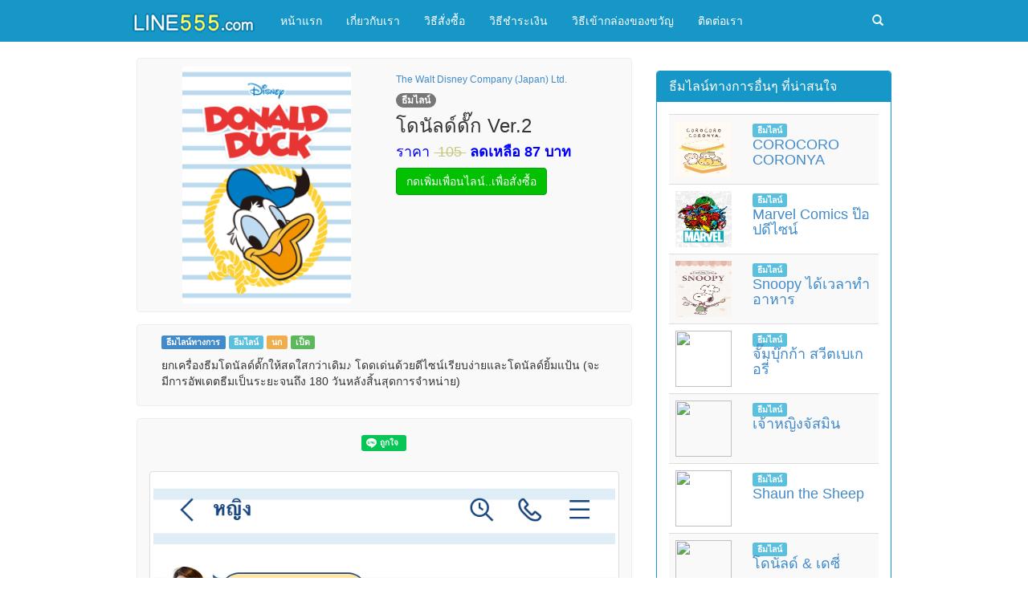

--- FILE ---
content_type: text/html; charset=UTF-8
request_url: https://www.line555.com/line.php?id=8149
body_size: 7307
content:
<!DOCTYPE html>
<html lang="th" data-lang="th"
	  xmlns="https://www.w3.org/1999/xhtml"
      xmlns:og="https://ogp.me/ns#"
      xmlns:fb="https://www.facebook.com/2008/fbml">
<head>
<meta http-equiv="Content-Type" content="text/html; charset=utf-8" />
<meta http-equiv="X-UA-Compatible" content="IE=edge">
<meta name="viewport" content="width=device-width, initial-scale=1">
<meta name="description" content="นี่คือธีมไลน์ ชื่อว่าโดนัลด์ดั๊ก Ver.2 ซื้อเลย โหลดเลย มีขายแล้วที่นี่ ยกเครื่องธีมโดนัลด์ดั๊กให้สดใสกว่าเดิม♪ โดดเด่นด้วยดีไซน์เรียบง่ายและโดนัลด์ยิ้มแป้น (จะมีการอัพเดตธีมเป็นระยะจนถึง 180 วันหลังสิ้นสุดการจำหน่าย)"/>
<meta name='keywords' content="ธีมไลน์ทางการ, เป็ด"/>
<meta property="og:image" content="https://sdl-shop.line.naver.jp/themeshop/v1/products/ea/fb/e2/eafbe2e9-d02d-4fb2-a252-a391a82e0c64/2/WEBSTORE/icon_198x278.png" />
<meta property="fb:app_id" content="366072903785449" />
<meta property="fb:admins" content="1220711087" />
<link rel="shortcut icon" href="photo/logo/favicon.png"/>
<title>โดนัลด์ดั๊ก Ver.2&nbsp;ธีมไลน์ ของแท้ 100% ลิขสิทธิ์แท้ ไม่มีวันหมดอายุ อัพเดตข้อมูลลงขายในเว็บ LINE555.com เมื่อ 2022-10-11 16:04:13</title>
<link href="css/bootstrap.min.css" rel="stylesheet">
<link href="css/css.css" rel="stylesheet">
<script type="text/javascript" src="https://ajax.googleapis.com/ajax/libs/jquery/1.4.2/jquery.js"></script>

<script type="text/javascript">
$(document).ready(function() {	

		var id = '#dialog';
	
		//Get the screen height and width
		var maskHeight = $(document).height();
		var maskWidth = $(window).width();
	
		//Set heigth and width to mask to fill up the whole screen
		$('#mask').css({'width':maskWidth,'height':maskHeight});
		
		//transition effect		
		$('#mask').fadeIn(1000);	
		$('#mask').fadeTo("slow",0.8);	
	
		//Get the window height and width
		var winH = $(window).height();
		var winW = $(window).width();
              
		//Set the popup window to center
		$(id).css('top',  winH/2-$(id).height()/2);
		$(id).css('left', winW/2-$(id).width()/2);
	
		//transition effect
		$(id).fadeIn(2000); 	
	
	//if close button is clicked
	$('.window .close').click(function (e) {
		//Cancel the link behavior
		e.preventDefault();
		
		$('#mask').hide();
		$('.window').hide();
	});		
		
	
});

</script>
<script src="js/jquery.min.js"></script>
<script src="js/bootstrap.min.js"></script>
<!--[if lt IE 9]>
      <script src="https://oss.maxcdn.com/html5shiv/3.7.2/html5shiv.min.js"></script>
      <script src="https://oss.maxcdn.com/respond/1.4.2/respond.min.js"></script>
    <![endif]-->
<script type="text/javascript">
$(document).ready(function(){


		$('#registration-form').validate({
	    rules: {
	       lineid: {
	        required: true,
	       required: true
	      },
		   name: {
	        required: true,
	       required: true
	      }, 
		  xx: {
	        required: true,
	       required: true
	      },
		   age: {
	        required: true,
	       required: true
	      },
		  address: {
	        required: true,
	       required: true
	      },
		   info: {
	        required: true,
	       required: true
	      },
		   address: {
	       required: true,
	       required: true
	      },
		  
		  agree: "required"
		  
	    },
			highlight: function(element) {
				$(element).closest('.input-group').removeClass('success').addClass('error');
			},
			success: function(element) {
				element
				.text('').addClass('valid')
				.closest('.input-group').removeClass('error').addClass('success');
			}
	  });

}); 
</script>
<script src='https://www.google.com/recaptcha/api.js'></script>
<div id="fb-root"></div>
        <script>(function (d, s, id) {
                var js, fjs = d.getElementsByTagName(s)[0];
                if (d.getElementById(id))
                    return;
                js = d.createElement(s);
                js.id = id;
                js.src = "//connect.facebook.net/th_TH/sdk.js#xfbml=1&version=v2.3";
                fjs.parentNode.insertBefore(js, fjs);
            }(document, 'script', 'facebook-jssdk'));</script>
<script type="text/javascript" src='https://www.tmtopup.com/topup/3rdTopup.php?uid=166972'></script>
<style type="text/css">
#nocopy {
	position: absolute;
	left: 0px;
	top: 0px;
	width: 100%;
	height: 100%;
	z-index: 9;
}

#mask {
  position:absolute;
  left:0;
  top:0;
  z-index:9000;
  background-color:#000;
  display:none;
}  
#boxes .window {
	position: fixed;
	left: 0;
	top: 0;
	width: 620px;
	height: 490px;
	display: none;
	z-index: 9999;
	padding: 5px;
	-webkit-border-radius: 10px;
	-moz-border-radius: 10px;
	border-radius: 10px;
}
#boxes #dialog {
  width:620px; 
  height:490px;
  padding:5px;
  background-color:#ffffff;
  -webkit-border-radius:10px;
    -moz-border-radius:10px;
    border-radius:10px;
}
  
#boxes2 .window {
	position: fixed;
	left: 0;
	top: 0;
	width: 300px;
	height: 300px;
	display: none;
	z-index: 9999;
	padding: 5px;
	-webkit-border-radius: 10px;
	-moz-border-radius: 10px;
	border-radius: 10px;
}
#boxes2 #dialog {
  width:320px; 
  height:360px;
  padding:5px;
  background-color:#ffffff;
  -webkit-border-radius:10px;
    -moz-border-radius:10px;
    border-radius:10px;
}
</style>
</head>
<body>
<nav class="navbar navbar-default" role="navigation">
  <div class="container-fluid headmin"> 
    <!-- Brand and toggle get grouped for better mobile display -->
    <div class="navbar-header">
      <button type="button" class="navbar-toggle collapsed" data-toggle="collapse" data-target="#bs-example-navbar-collapse-1"> <span class="sr-only">Toggle navigation</span> <span class="icon-bar"></span> <span class="icon-bar"></span> <span class="icon-bar"></span> </button>
      <div class="pull-right hidden-lg hidden-md hidden-xs">
        <form method="get" action="index.php" role="search" class="navbar-form navbar-left">
          <div class="form-group">
            <div class="input-group">
              <input required name="name" type="text" placeholder="กรอกคำค้นหา" class="form-control">
              <span class="input-group-btn">
              <button class="btn btn-default" type="submit" >ค้นหา</button>
              </span> </div>
          </div>
        </form>
      </div>
      <div class="dropdown dropsearch pull-right hidden-lg hidden-md hidden-mm hidden-sm"> <a href="#" data-toggle="dropdown" class="dropdown-toggle"> <span class="colorff glyphicon glyphicon-search"></span> </a>
        <ul class="dropdown-menu dropmenu">
          <form method="get" action="https://www.line555.com/index.php" role="search" class="form-inline">
            <div class="input-group">
              <input required type="text" name="name" maxlength="150" placeholder="กรอกคำค้นหา" class="form-control col-md-12 hsearch">
              <span class="input-group-btn">
              <button type="submit" class="btn btn-default">ค้นหา</button>
              </span> </div>
          </form>
        </ul>
      </div>
      <a class="navbar-brand" href="https://www.line555.com/">
            <img src="https://www.line555.com/photo/logo/logo.png"/>
            </a> </div>
    <!-- Collect the nav links, forms, and other content for toggling -->
    <div class="collapse navbar-collapse" id="bs-example-navbar-collapse-1">
      <ul class="nav navbar-nav">
				  
       
        <li><a href="https://www.line555.com/index.php" title="หน้าแรก">หน้าแรก</a></li>
        		  
       
        <li><a href="https://www.line555.com/about-us.php" title="เกี่ยวกับเรา">เกี่ยวกับเรา</a></li>
        		  
       
        <li><a href="https://www.line555.com/how-to-order.php" title="วิธีสั่งซื้อ">วิธีสั่งซื้อ</a></li>
        		  
       
        <li><a href="https://www.line555.com/payment.php" title="วิธีชำระเงิน">วิธีชำระเงิน</a></li>
        		  
       
        <li><a href="https://www.line555.com/line-gift.php" title="วิธีเข้ากล่องของขวัญ">วิธีเข้ากล่องของขวัญ</a></li>
        		  
       
        <li><a href="https://www.line555.com/contact.php" title="ติดต่อเรา">ติดต่อเรา</a></li>
              </ul>
      <ul class="nav navbar-nav navbar-right">
        <li class="dropdown hidden-sm hidden-mm hidden-xs"> <a href="#" data-toggle="dropdown" class="dropdown-toggle" aria-expanded="true"> <span class="colorff glyphicon glyphicon-search"></span> </a>
          <ul class="dropdown-menu dropmenu">
            <form method="get" action="https://www.line555.com/index.php" role="search" class="form-inline">
              <div class="input-group">
                <input required type="text" name="name" maxlength="150" placeholder="กรอกคำค้นหา" class="form-control col-md-12 hsearch">
                <span class="input-group-btn">
                <button type="submit" class="btn btn-default">ค้นหา</button>
                </span> </div>
            </form>
          </ul>
        </li>
      </ul>
    </div>
    <!-- /.navbar-collapse --> 
  </div>
  <!-- /.container-fluid --> 
</nav>
<div class="container">
  <div class="row">
    <div class="col-sm-8">
      <div class="row">
      <div class="col-md-12 col-mm-12">
          <div class="borguy list">
            <div class="col-md-12"><ul id="listitem" class="listitem"><li class="col-md-6 col-sm-6 col-mm-6">
        
              <div align="center"><a href="https://line.me/S/shop/theme/detail?id=eafbe2e9-d02d-4fb2-a252-a391a82e0c64" rel="nofollow" target="_blank"><img alt="โดนัลด์ดั๊ก Ver.2" class="img-circle photo" src="https://sdl-shop.line.naver.jp/themeshop/v1/products/ea/fb/e2/eafbe2e9-d02d-4fb2-a252-a391a82e0c64/2/WEBSTORE/icon_198x278.png"/></a>
				  <div id="iconn"><a href="https://line.me/S/shop/theme/detail?id=eafbe2e9-d02d-4fb2-a252-a391a82e0c64" rel="nofollow" target="_blank"><img src="img/iconn/0.png" width="100%"></a></div></div>
              <div class="clear"></div>
           
          </li>
          <li class="col-md-6 col-sm-6 col-mm-6">
           
            <h6><font color="#666666"><a href="index.php?name=The Walt Disney Company (Japan) Ltd.">The Walt Disney Company (Japan) Ltd.</a></font></h6>
            <h6><span class="badge">ธีมไลน์</span></h6>
              <h3 class="nameitem">โดนัลด์ดั๊ก Ver.2</h3>
              <h4><font color="#0000FF">ราคา <font color="#c9c67e"><del>&nbsp;105&nbsp;</del></font>&nbsp;<b>ลดเหลือ 87</b> <b>บาท</b></font></h4>
              <p><b><font color="#FF0000"></font></b></p>
              <p>
                <button type="submit" id="submit" value="submit" name="submit" class="btn btn-success" onClick="window.open('https://line.me/R/ti/p/%40i555');">กดเพิ่มเพื่อนไลน์..เพื่อสั่งซื้อ</button>
               </p>
              <div class="clear"></div>
            
          </li></ul></div>
            <div class="clear"></div>
          </div>
        </div>
        
        <div class="col-md-12 col-mm-12">
          <div class="borguy list">
            <div class="col-md-12">
              <div class="col-md-12">
                <span class="label label-primary"><a href="official-theme.php">ธีมไลน์ทางการ</a></span> <span class="label label-info"><a href="index.php?cat=ธีมไลน์">ธีมไลน์</a></span> <span class="label label-warning"><a href="index.php?s=นก">นก</a></span> <span class="label label-success"><a href="index.php?name=เป็ด">เป็ด</a></span>             <p>ยกเครื่องธีมโดนัลด์ดั๊กให้สดใสกว่าเดิม♪ โดดเด่นด้วยดีไซน์เรียบง่ายและโดนัลด์ยิ้มแป้น (จะมีการอัพเดตธีมเป็นระยะจนถึง 180 วันหลังสิ้นสุดการจำหน่าย)</p>
              </div>
            </div>
            <div class="clear"></div>
			  
          </div>
        </div>
        
        
        <div class="col-md-12 col-mm-12" align="center">
          <div class="borguy list"><center><p><div class="line-it-button" data-lang="th" data-type="like" data-url="https://www.line555.com/line.php?id=8149" data-share="true" style="display: none;"></div>
 <script src="https://d.line-scdn.net/r/web/social-plugin/js/thirdparty/loader.min.js" async defer></script></p></center>
            <div class="col-md-12" align="center"><div id="nocopy"><a href="https://line.me/S/shop/theme/detail?id=eafbe2e9-d02d-4fb2-a252-a391a82e0c64" rel="nofollow" target="_blank"><img src="https://www.line555.com/img/nocopy.gif" width="100%" height="100%" /></a></div>
	  <p><img class="thumbnail" src="https://sdl-shop.line.naver.jp/themeshop/v1/products/ea/fb/e2/eafbe2e9-d02d-4fb2-a252-a391a82e0c64/2/ANDROID/th/preview_002_720x1232.png"></p>
	  <p><img class="thumbnail" src="https://sdl-shop.line.naver.jp/themeshop/v1/products/ea/fb/e2/eafbe2e9-d02d-4fb2-a252-a391a82e0c64/2/ANDROID/th/preview_003_720x1232.png"></p>
	  <p><img class="thumbnail" src="https://sdl-shop.line.naver.jp/themeshop/v1/products/ea/fb/e2/eafbe2e9-d02d-4fb2-a252-a391a82e0c64/2/ANDROID/th/preview_004_720x1232.png"></p>
	  <p><img class="thumbnail" src="https://sdl-shop.line.naver.jp/themeshop/v1/products/ea/fb/e2/eafbe2e9-d02d-4fb2-a252-a391a82e0c64/2/ANDROID/th/preview_005_720x1232.png"></p></div><center><div class="fb-like" data-href="https://www.line555.com/line.php?id=8149" data-layout="button_count" data-action="like" data-show-faces="true" data-share="true"></div></center><div class="clear"></div>
          </div>
        </div>
		<div class="col-md-12 col-mm-12">
          <div class="borguy list">
            <div class="col-md-12">
              <div class="col-md-12">
				  
        
             <p><b>Comment:</b> Donald Duck Ver. 2. The Donald Duck theme gets a cool new update. Donald is looking chipper as ever in this simple theme for any taste. Updates supported for 180 days after sales end.</p>
              <center><a href="https://www.line555.com/index.php?name=โดนัลด์ดั๊ก" target="_blank">โดนัลด์ดั๊ก</a></center></div>
            </div>
            <div class="clear"></div>
          </div>
        </div>
        
<div class="col-md-12 col-mm-12">
          <div class="borguy list">
    <div class="col-md-12" align="center">
		
	  <a href="https://www.line555.com/official-sticker.php"><img src="https://www.line555.com/img/top-menu/top-menu-sticker-general.png" alt="สติ๊กเกอร์ไลน์ทางการ" width="140"/></a>
		
		<a href="https://www.line555.com/creator-sticker.php"><img src="https://www.line555.com/img/top-menu/top-menu-sticker-creators.png" alt="สติ๊กเกอร์ไลน์ครีเอเตอร์" width="140"/></a>
		
		<a href="https://www.line555.com/official-theme.php"><img src="https://www.line555.com/img/top-menu/top-menu-theme-general.png" alt="ธีมไลน์ทางการ" width="140"/></a>
		
		<a href="https://www.line555.com/creator-theme.php"><img src="https://www.line555.com/img/top-menu/top-menu-theme-creators.png" alt="ธีมไลน์ครีเอเทอร์" width="140"/></a>
		
		<a href="https://www.line555.com/official-emoji.php"><img src="https://www.line555.com/img/top-menu/top-menu-emoji-general.png" alt="อิโมจิไลน์ทางการ" width="140"/></a>
		
		<a href="https://www.line555.com/creator-emoji.php"><img src="https://www.line555.com/img/top-menu/top-menu-emoji-creators.png" alt="อิโมจิไลน์ครีเอเทอร์" width="140"/></a>
		
		<a href="https://www.line555.com/line-melody.php"><img src="https://www.line555.com/img/top-menu/top-menu-melody.png" alt="ไลน์เมโลดี้ เสียงเพลง" width="140"/></a>
		
		<a href="https://www.line555.com/sale.php"><img src="https://www.line555.com/img/top-menu/top-menu-sale.png" alt="โปรโมชั่นราคาพิเศษ" width="140"/></a>


		
	  </div>
			  <div class="clear"></div>
  </div>
</div>
      </div>
    </div>
    <div class="col-sm-4">
  <div class="row">
        <div class="col-md-12 col-mm-6" align="center">
		
          </div>
    
    <div class="margin15 clear"></div>
        

     
    <div class="col-md-12 col-mm-6">
      <div class="panel panel-primary">
        <div class="panel-heading">
          <h3 class="panel-title">ธีมไลน์ทางการอื่นๆ ที่น่าสนใจ</h3>
        </div>
        <div class="panel-body">
          <table class="table table-striped">
              <tbody>
               
                                <tr>
                  <td><a target="_blank" href="https://www.line555.com/line.php?id=2554"><img class="img-circle photolist pull-left" src="https://sdl-shop.line.naver.jp/themeshop/v1/products/ad/63/e5/ad63e5bc-0efc-4e6f-a197-09b88ce876ea/173/WEBSTORE/icon_198x278.png"></a></td>
                   <td><span class="label label-info">ธีมไลน์</span><h4 class="nameitem"><a target="_blank" href="https://www.line555.com/line.php?id=2554">COROCORO CORONYA</a></h4></td>
                </tr>
                                <tr>
                  <td><a target="_blank" href="https://www.line555.com/line.php?id=4499"><img class="img-circle photolist pull-left" src="https://sdl-shop.line.naver.jp/themeshop/v1/products/36/42/f0/3642f0a1-37f8-4018-8446-c154706da67c/2/WEBSTORE/icon_198x278.png"></a></td>
                   <td><span class="label label-info">ธีมไลน์</span><h4 class="nameitem"><a target="_blank" href="https://www.line555.com/line.php?id=4499">Marvel Comics ป๊อปดีไซน์</a></h4></td>
                </tr>
                                <tr>
                  <td><a target="_blank" href="https://www.line555.com/line.php?id=5758"><img class="img-circle photolist pull-left" src="https://sdl-shop.line.naver.jp/themeshop/v1/products/da/e8/95/dae895fd-2782-4465-abe8-98d8954808d1/1/WEBSTORE/icon_198x278.png"></a></td>
                   <td><span class="label label-info">ธีมไลน์</span><h4 class="nameitem"><a target="_blank" href="https://www.line555.com/line.php?id=5758">Snoopy ได้เวลาทำอาหาร</a></h4></td>
                </tr>
                                <tr>
                  <td><a target="_blank" href="https://www.line555.com/line.php?id=2904"><img class="img-circle photolist pull-left" src="https://sdl-shop.line.naver.jp/themeshop/v1/products/20/c5/4e/20c54e95-0315-40b4-8fb2-ede807d6ea80/2/WEBSTORE/icon_198x278.png"></a></td>
                   <td><span class="label label-info">ธีมไลน์</span><h4 class="nameitem"><a target="_blank" href="https://www.line555.com/line.php?id=2904">จั๊มบุ๊กก้า สวีตเบเกอรี่</a></h4></td>
                </tr>
                                <tr>
                  <td><a target="_blank" href="https://www.line555.com/line.php?id=2375"><img class="img-circle photolist pull-left" src="https://sdl-shop.line.naver.jp/themeshop/v1/products/ca/ad/07/caad07d8-3128-4a7d-b5a3-08f5f25e13b0/1/WEBSTORE/icon_198x278.png"></a></td>
                   <td><span class="label label-info">ธีมไลน์</span><h4 class="nameitem"><a target="_blank" href="https://www.line555.com/line.php?id=2375">เจ้าหญิงจัสมิน</a></h4></td>
                </tr>
                                <tr>
                  <td><a target="_blank" href="https://www.line555.com/line.php?id=412"><img class="img-circle photolist pull-left" src="https://sdl-shop.line.naver.jp/themeshop/v1/products/37/64/13/376413fa-4c9c-4e8b-b7b8-c4ac29baa9fd/1/WEBSTORE/icon_198x278.png"></a></td>
                   <td><span class="label label-info">ธีมไลน์</span><h4 class="nameitem"><a target="_blank" href="https://www.line555.com/line.php?id=412">Shaun the Sheep</a></h4></td>
                </tr>
                                <tr>
                  <td><a target="_blank" href="https://www.line555.com/line.php?id=326"><img class="img-circle photolist pull-left" src="https://sdl-shop.line.naver.jp/themeshop/v1/products/8b/b5/63/8bb5634d-85cb-4b85-a595-53de618dac49/1/WEBSTORE/icon_198x278.png"></a></td>
                   <td><span class="label label-info">ธีมไลน์</span><h4 class="nameitem"><a target="_blank" href="https://www.line555.com/line.php?id=326">โดนัลด์ & เดซี่</a></h4></td>
                </tr>
                                <tr>
                  <td><a target="_blank" href="https://www.line555.com/line.php?id=390"><img class="img-circle photolist pull-left" src="https://sdl-shop.line.naver.jp/themeshop/v1/products/92/d0/e6/92d0e63c-bfb7-4d91-8b03-af043bdb27ab/1/WEBSTORE/icon_198x278.png"></a></td>
                   <td><span class="label label-info">ธีมไลน์</span><h4 class="nameitem"><a target="_blank" href="https://www.line555.com/line.php?id=390">PANPAKA PANTS♪ น่ารักสีหวาน</a></h4></td>
                </tr>
                                <tr>
                  <td><a target="_blank" href="https://www.line555.com/line.php?id=4756"><img class="img-circle photolist pull-left" src="https://sdl-shop.line.naver.jp/themeshop/v1/products/33/33/3f/33333fc7-d22d-4172-b932-cf313a74c93c/1/WEBSTORE/icon_198x278.png"></a></td>
                   <td><span class="label label-info">ธีมไลน์</span><h4 class="nameitem"><a target="_blank" href="https://www.line555.com/line.php?id=4756">miffy กับเพื่อนๆ</a></h4></td>
                </tr>
                                <tr>
                  <td><a target="_blank" href="https://www.line555.com/line.php?id=312"><img class="img-circle photolist pull-left" src="https://sdl-shop.line.naver.jp/themeshop/v1/products/26/46/8e/26468e8c-2534-4747-a717-ea0ecbddae4b/1/WEBSTORE/icon_198x278.png"></a></td>
                   <td><span class="label label-info">ธีมไลน์</span><h4 class="nameitem"><a target="_blank" href="https://www.line555.com/line.php?id=312">Dragon Ball Z</a></h4></td>
                </tr>
                              </tbody>
          </table>
        </div>
      </div>
    </div>


	  <div class="col-md-12 col-mm-6">
    <div class="panel panel-primary">
        <div class="panel-heading">
          <h3 class="panel-title">ได้รับอนุญาตจากทางบริษัทไลน์</h3>
        </div>
        <div class="panel-body" align="center"><a href="https://today.line.me/th/v3/article/ZyXMNO" target="_blank" rel="nofollow"><img src="https://www.line555.com/img/LVS0002.png" alt="ได้รับอนุญาตให้ขายจากบริษัทไลน์อย่างเป็นลายลักษณ์อักษร" width="90%" /></a>
		</div>
      </div>
    </div>
	  
    <div class="col-md-12 col-mm-6">
    <div class="panel panel-primary">
        <div class="panel-heading">
          <h3 class="panel-title">รับรองจากกรมพัฒนาธุรกิจการค้า</h3>
        </div>
        <div class="panel-body" align="center"><a href='https://dbdregistered.dbd.go.th/api/public/shopinfo?param=F7F075D275BD429EAD3562AC64212D1633863D820A024943C651D27972C05C35' target="_blank">
<img src='https://dbdregistered.dbd.go.th/api/public/banner?param=F7F075D275BD429EAD3562AC64212D1633863D820A024943C651D27972C05C35' width='90%'/>
</a></div>
        </div>
        
      </div>
	  
	  
   
    	  
	  
	  <div style="display: none" class="col-md-12 col-mm-6" align="center"><a href="https://www.line555.com/reseller.php" target="_blank"><img src="img/reseller_banner.gif" alt="รับตัวแทนจำหน่ายสติ๊กเกอร์ไลน์" width="100%" /></a><br />
<br />
    </div>
	  
    
    <div class="col-md-12 col-mm-6">
    <div class="panel panel-primary">
        <div class="panel-heading">
          <h3 class="panel-title">ติดตามเราได้บนเฟสบุ๊ค</h3>
        </div>
        <div class="panel-body" align="center">
<div class="fb-page" data-href="https://www.facebook.com/line555fanpage" data-height="258" data-small-header="false" data-adapt-container-width="true" data-hide-cover="false" data-show-facepile="true" data-show-posts="false"></div>
        </div>
        
      </div>
    </div>
    <div class="col-md-12 col-mm-6">
    <div class="panel panel-primary">
        <div class="panel-heading">
          <h3 class="panel-title">LINKS</h3>
        </div>
        <div class="panel-body" align="center">
<a href="https://www.line555.com/"><b>สติ๊กเกอร์ไลน์</b></a> <a href="https://www.line555.com/"><b>ซื้อสติ๊กเกอร์ไลน์</b></a> <a href="https://www.line555.com/official-sticker.php"><b>ขายสติ๊กเกอร์ไลน์</b></a> <a href="index.php?name=หมี">หมี</a> <a href="index.php?name=แมว">แมว</a> <a href="index.php?name=หมู">หมู</a> <a href="index.php?name=ตำรวจ">ตำรวจ</a> <a href="index.php?name=ทหาร">ทหาร</a> <a href="พยาบาล">พยาบาล</a> <a href="index.php?name=โยคะ">โยคะ</a> <a href="index.php?name=yoga">yoga</a> <a href="index.php?name=ไก่">ไก่</a> <a href="index.php?name=เป็ด">เป็ด</a> <a href="index.php?name=ตลก">ตลก</a> <a href="index.php?name=ฮา">ฮา</a> <a href="index.php?name=พยาบาล">พยาบาล</a> <a href="index.php?name=น่ารัก">น่ารัก</a> <a href="index.php?name=หมา">หมา</a> <a href="index.php?name=สุนัข">สุนัข</a> <a href="index.php?name=ทะเล้น">ทะเล้น</a> <a href="index.php?name=มีเสียง">มีเสียง</a> <a href="index.php?name=เกรียน">เกรียน</a> <a href="index.php?name=กวน">กวน</a> <a href="index.php?name=หนู">หนู</a> <a href="index.php?name=การ์ตูน">การ์ตูน</a> <a href="index.php?name=ดารา">ดารา</a> <a href="index.php?name=นักร้อง">นักร้อง</a> <a href="index.php?name=เกาหลี">เกาหลี</a> <a href="index.php?name=วาเลนไทน์">วาเลนไทน์</a> <a href="index.php?name=สงกรานต์">สงกรานต์</a> <a href="index.php?name=นุ่น+ดำดง">นุ่น-ดำดง</a> <a href="https://xn--12ca2dof1cms2b7a4er2lqc7dtbg.blogspot.com/"><b>สติ๊กเกอร์</b></a> <a href="https://www.facebook.com/TikBaDai/"><b>influencer-เชียงใหม่</b></a> <a href="https://www.tikbadai.com/"><b>เน็ตไอดอล-ภาคเหนือ-เชียงใหม่</b></a> <a href="index.php?name=คริสต์มาส">คริสต์มาส</a> <a href="index.php?name=ปีใหม่">ปีใหม่</a> <a href="index.php?name=คัลแลนพี่จอง">คัลแลนพี่จอง</a> <a href="index.php?name=พี่จองคัลแลน">พี่จองคัลแลน</a></div>
        
      </div>
    </div>
            <div class="col-md-12 col-mm-6" align="center">
          </div>
    <div class="margin15 clear"></div>
      </div>
</div>
  </div>
</div>
<div id="footer">
  <div class="container">
    <div class="row">
      <div class="col-md-12" align="center"><div style="display: none;"><!-- Histats.com  START  (aync)-->
<script type="text/javascript">var _Hasync= _Hasync|| [];
_Hasync.push(['Histats.start', '1,2821613,4,0,0,0,00010000']);
_Hasync.push(['Histats.fasi', '1']);
_Hasync.push(['Histats.track_hits', '']);
(function() {
var hs = document.createElement('script'); hs.type = 'text/javascript'; hs.async = true;
hs.src = ('//s10.histats.com/js15_as.js');
(document.getElementsByTagName('head')[0] || document.getElementsByTagName('body')[0]).appendChild(hs);
})();</script>
<noscript><a href="/" target="_blank"><img  src="//sstatic1.histats.com/0.gif?2821613&101" alt="" border="0"></a></noscript>
<!-- Histats.com  END  --></div>
        <p><font size="2">สั่งซื้อสติ๊กเกอร์/ธีมไลน์/อิโมจิ ได้ที่ไลน์ ไอดี <a href="https://line.me/R/ti/p/%40i555" rel="nofollow" target="_blank"><b>@i555</b></a> “ร้านค้าที่ได้รับอนุญาต จาก LINE STICKERS”</font></p>
        <p><font size="2">เว็บไซต์ LINE555 เป็นเว็บไซต์ให้บริการรับฝากซื้อ<a href="https://www.line555.com/"><b>สติกเกอร์ไลน์</b></a> ธีมไลน์ รวมถึงอิโมจิไลน์ และ <a href="https://www.line555.com/line-melody.php"><b>ไลน์เมโลดี้</b></a> อำนวยความสะดวกแก่ท่านที่ต้องการ<a href="https://www.line555.com/"><b>ซื้อสติ๊กเกอร์ไลน์</b></a> <a href="https://www.line555.com/official-theme.php"><b>ซื้อธีมไลน์</b></a> <a href="https://www.line555.com/official-emoji.php"><b>ซื้ออิโมจิไลน์</b></a> แต่ไม่สะดวกซื้อเอง สำหรับท่านที่ไม่มีบัตรเครดิตเพื่อผูกกับสโตร์ หรือท่านที่มีบัตรเครดิตแต่ไม่สะดวกผูกบัตรเพราะกลัวเสี่ยงปัญหาด้านความปลอดภัย และไม่สะดวกชำระเงินตามช่องทางหลักที่ไลน์กำหนดไว้ เว็บ LINE555 เป็นทางเลือกที่ดีที่สุดสำหรับคุณ เราเป็นร้านค้าที่ได้รับอนุญาตจากทางบริษัทไลน์ให้สามารถ <a href="https://www.line555.com/official-sticker.php"><b>ขายสติ๊กเกอร์ไลน์</b></a> <a href="https://www.line555.com/creator-theme.php"><b>ขายธีมไลน์</b></a> <a href="https://www.line555.com/creator-emoji.php"><b>ขายอิโมจิไลน์</b></a> ได้อย่างถูกต้องเป็นลายลักษณ์อักษร ท่านลูกค้าจึงมั่นใจได้ว่าจะได้รับของแท้ ถูกลิขสิทธิ์ 100% ไม่มีวันหมดอายุ ด้วยประสบการขายสติ๊กเกอร์ไลน์ ธีมไลน์ อิโมจิไลน์ มานานกว่า 10 ปี กับช่องทางการชำระเงินที่หลากหลาย เช่น โอนเงินผ่านบัญชีธนาคาร พร้อมเพย์ ทรูวอลเล็ต บัตรเงินสดทรูมันนี่</font></p>
      </div>
    </div>
  </div>
</div>
</body>
</html>

--- FILE ---
content_type: text/javascript;charset=UTF-8
request_url: https://www.tmtopup.com/topup/3rdTopup.php?uid=166972
body_size: 6096
content:

if (typeof console == "undefined" || typeof console.log == "undefined") var console = { log: function() {} };

var LazyLoad = (function(doc){var env,head,pending={},pollCount=0,queue={css:[],js:[]},styleSheets=doc.styleSheets;function createNode(name,attrs){var node=doc.createElement(name),attr;for(attr in attrs){if(attrs.hasOwnProperty(attr)){node.setAttribute(attr,attrs[attr])}}return node}function finish(type){var p=pending[type],callback,urls;if(p){callback=p.callback;urls=p.urls;urls.shift();pollCount=0;if(!urls.length){callback&&callback.call(p.context,p.obj);pending[type]=null;queue[type].length&&load(type)}}}function getEnv(){var ua=navigator.userAgent;env={async:doc.createElement('script').async===true};(env.webkit=/AppleWebKit\//.test(ua))||(env.ie=/MSIE|Trident/.test(ua))||(env.opera=/Opera/.test(ua))||(env.gecko=/Gecko\//.test(ua))||(env.unknown=true)}function load(type,urls,callback,obj,context){var _finish=function(){finish(type)},isCSS=type==='css',nodes=[],i,len,node,p,pendingUrls,url;env||getEnv();if(urls){urls=typeof urls==='string'?[urls]:urls.concat();if(isCSS||env.async||env.gecko||env.opera){queue[type].push({urls:urls,callback:callback,obj:obj,context:context})}else{for(i=0,len=urls.length;i<len;++i){queue[type].push({urls:[urls[i]],callback:i===len-1?callback:null,obj:obj,context:context})}}}if(pending[type]||!(p=pending[type]=queue[type].shift())){return}head||(head=doc.head||doc.getElementsByTagName('head')[0]);pendingUrls=p.urls.concat();for(i=0,len=pendingUrls.length;i<len;++i){url=pendingUrls[i];if(isCSS){node=env.gecko?createNode('style'):createNode('link',{href:url,rel:'stylesheet'})}else{node=createNode('script',{src:url});node.async=false}node.className='lazyload';node.setAttribute('charset','utf-8');if(env.ie&&!isCSS&&'onreadystatechange'in node&&!('draggable'in node)){node.onreadystatechange=function(){if(/loaded|complete/.test(node.readyState)){node.onreadystatechange=null;_finish()}}}else if(isCSS&&(env.gecko||env.webkit)){if(env.webkit){p.urls[i]=node.href;pollWebKit()}else{node.innerHTML='@import "'+url+'";';pollGecko(node)}}else{node.onload=node.onerror=_finish}nodes.push(node)}for(i=0,len=nodes.length;i<len;++i){head.appendChild(nodes[i])}}function pollGecko(node){var hasRules;try{hasRules=!!node.sheet.cssRules}catch(ex){pollCount+=1;if(pollCount<200){setTimeout(function(){pollGecko(node)},50)}else{hasRules&&finish('css')}return}finish('css')}function pollWebKit(){var css=pending.css,i;if(css){i=styleSheets.length;while(--i>=0){if(styleSheets[i].href===css.urls[0]){finish('css');break}}pollCount+=1;if(css){if(pollCount<200){setTimeout(pollWebKit,50)}else{finish('css')}}}}return{css:function(urls,callback,obj,context){load('css',urls,callback,obj,context)},js:function(urls,callback,obj,context){load('js',urls,callback,obj,context)}}})(this.document);
var jquery_ui_state = 0;
var colorbox_ui_state = 0;
var tmtopup_payment_alert_timer,tmtopup_tmn_password,tmtopup_ref1,tmtopup_ref2,tmtopup_ref3;

function compareVersions(installed, required)
{
	var a = installed.split('.');
	var b = required.split('.');

	for (var i = 0; i < a.length; ++i) {
		a[i] = Number(a[i]);
	}
	for (var i = 0; i < b.length; ++i) {
		b[i] = Number(b[i]);
	}
	if (a.length == 2) {
		a[2] = 0;
	}

	if (a[0] > b[0]) return true;
	if (a[0] < b[0]) return false;

	if (a[1] > b[1]) return true;
	if (a[1] < b[1]) return false;

	if (a[2] > b[2]) return true;
	if (a[2] < b[2]) return false;

	return true;
}

function load_lazy()
{
	lazyReady();
}

function lazyReady()
{
	console.log("lazy loaded");
	var version;
	if (typeof jQuery !== "undefined")
	{
		version = jQuery.fn.jquery;
		console.log("jQuery has been loaded (version:" + version + ")");
	}
	if (typeof jQuery === "undefined" || !compareVersions(version,"1.11.0"))
	{
		console.log("Loading jQuery 1.11.0");
		LazyLoad.js('https://static.tmpay.net/tmtopup/assets/js/jquery-1.11.0.min.js', function () {
			jqReady();
		});
	}
	else
	{
		jqReady();
	}
}

function jqReady()
{
	console.log("jQuery has been loaded");
	var version;
	if (typeof jQuery.ui !== "undefined")
	{
		version = jQuery.ui.version;
		console.log("jQuery-UI has been loaded (version:" + version + ")");
	}
	if (typeof jQuery.ui === "undefined" || compareVersions(version,"1.12.1") == false)
	{
		console.log("Loading jQuery-UI");
		LazyLoad.css('https://cdnjs.cloudflare.com/ajax/libs/jqueryui/1.12.1/themes/smoothness/jquery-ui.min.css', function () { //https://static.tmpay.net/tmtopup/jquery-ui-1.10.4/themes/smoothness/jquery-ui.css
			jquiReady(1);
		});
		LazyLoad.js('https://cdnjs.cloudflare.com/ajax/libs/jqueryui/1.12.1/jquery-ui.min.js', function () { //https://static.tmpay.net/tmtopup/jquery-ui-1.10.4/jquery-ui.min.js
			jquiReady(3);
		});
	}
	else
	{
		jquiReady(4);
	}
}

function jquiReady(state)
{
	console.log("jQuery-UI has been loaded (state:" + state + ")");
	jquery_ui_state = jquery_ui_state + state;
	if(jquery_ui_state == 4)
	{
		console.log("Loading XDomainRequest");
		LazyLoad.js('https://static.tmpay.net/tmtopup/assets/js/jquery.xdomainrequest.min.js', function () {
			xdomainReady();
		});
	}
}

function xdomainReady()
{
	console.log("XDomainRequest has been loaded");
	if (typeof jQuery.colorbox === "undefined")
	{
		console.log("Loading Colorbox");
		LazyLoad.css('https://static.tmpay.net/tmtopup/colorbox/colorbox.css', function () {
			colorboxReady(1);
		});
		LazyLoad.js('https://static.tmpay.net/tmtopup/colorbox/jquery.colorbox-min.js', function () {
			colorboxReady(3);
		});
	}
	else
	{
		colorboxReady(4);
	}
}

function colorboxReady(state)
{
	console.log("Colorbox has been loaded (state:" + state + ")");
	colorbox_ui_state = colorbox_ui_state + state;
	if(colorbox_ui_state == 4)
	{
		if(typeof jQuery !== "undefined" && typeof jQuery.ui !== "undefined" & typeof jQuery.colorbox !== "undefined")
		{
			console.log("Activate tmtopup_new");
			tmtopup_new();
			jQuery(function() {
				jQuery("body").append('<div id="tmtopup_page_cover" style="width: 100%;height: 100%;top: 0px;left: 0px;position: fixed;display: block; z-index: 99; background-color:#ffffff;opacity:0.7;filter:alpha(opacity=70)"></div><div id="tmtopup_payment_confirm" title="ยืนยันการชำระเงิน" style="font-family:Tahoma;font-size:18px"><p style="margin:15px">ท่านแน่ใจหรือไม่ ที่จะเติมเงินเข้า <span style="font-weight:bold;color:#b26200">LINESWOP.COM (UID:166972)</span> ?</p><p><div id="tmtopup_payment_alert" style="font-size:12px;color:#fff;background-color:#ff0000;border-radius:4px;-webkit-border-radius:4px;-moz-border-radius:4px;padding:10px 10px;text-align:center">บัตรเงินสดของท่านจะถูกใช้งานทันที และ ไม่สามารถแก้ไขหรือยกเลิกรายการได้</div></p><div style="text-align:center">ประเภทบัตรเงินสด <input type="radio" name="tmtopup_cashcard_brand" value="truemoney" checked /> ทรูมันนี่ <input type="radio" name="tmtopup_cashcard_brand" value="razer_gold_pin" /> Razer Gold Pin</div></div><div id="error_box" title="Error" style="font-family:Tahoma;font-size:18px"></div><div style="display:none"><div id="processing_box" style="font-family:Tahoma;font-size:14px;text-align:center"><p style="margin-top:20px"><img id="loading_img" src="https://static.tmpay.net/tmtopup/assets/img/topup_loading.gif" /></p><p style="font-size:16px;font-weight:bold;margin:15px">สถานะรายการ <span id="result_status" style="text-shadow: 0.9px 0.9px #cbcbcb">กำลังตรวจสอบ</span></p><span id="remark_box" style="font-size:12px;color:#fff;background-color:#0c3c4d;border-radius:4px;-webkit-border-radius:4px;-moz-border-radius:4px;padding:10px 10px;">กรุณาอย่าปิดหน้าต่างนี้ จนกว่าระบบจะดำเนินการสำเร็จ</span></div></div>');
				jQuery("#tmtopup_payment_confirm").dialog({
					resizable: false,
					width:"auto",
					modal: true,
					draggable: false,
					position: { my: "center", at: "center", of: window },
					autoOpen: false,
					close: function() { jQuery("#tmtopup_page_cover").hide(); },
					buttons: {
						"ยืนยันรายการ": function() {
							jQuery("#tmtopup_page_cover").hide();
							submit_payment();
							jQuery(this).dialog("close");
						},
						"ยกเลิก": function() {
							jQuery("#tmtopup_page_cover").hide();
							jQuery(this).dialog("close");
						}
					}
				});
				jQuery("#tmn_password,#ref1,#ref2,#ref3").bind("input",function(){
					jQuery(this).removeClass("ui-state-error");
					jQuery(".error_box").hide(500);
				});
				jQuery("#tmn_password").prop('maxLength', 14);
				jQuery("#ref1,#ref2,#ref3").prop('maxLength', 50);
				jQuery("#tmtopup_page_cover").hide();
			});
		}
	}
}

function JAlert(title,msg,is_modal)
{
	jQuery("#tmtopup_page_cover").html(jQuery("#tmtopup_page_cover").html());
	jQuery("#tmtopup_page_cover").show();
	jQuery( "#error_box" ).html(msg);
	jQuery( "#error_box" ).dialog({
		"title": title,
		modal: is_modal,
		resizable: false,
		width: "auto",
		position: { my: "center", at: "center", of: window },
		close: function() { jQuery("#tmtopup_page_cover").hide(); },
		buttons: {
			"ปิด": function() {
				jQuery("#tmtopup_page_cover").hide();
				jQuery(this).dialog("close");
			}
		}
	});
}

//PIN Encding
function encode_tmnc(pin_code)
{
		return pin_code;
}

function urldecode(str) {
	return decodeURIComponent((str+'').replace(/\+/g, '%20'));
}

var submit_payment = function() {};
var submit_tmnc;
submit_tmnc = function()
{
	if(confirm('บัตรเงินสดของท่านจะถูกใช้งานและตัดยอดเงินทันทีที่ทำรายการ !\nท่านแน่ใจหรือไม่ที่จะเติมเงินเข้า LINESWOP.COM (UID:166972) ด้วยบัตรเงินสด ' + document.getElementById("tmn_password").value + ' ?\nหากยืนยันการทำรายการแล้ว จะไม่สามารถยกเลิกหรือคืนเงินได้') == false)
	{
		return false;
	}
	else if(undefined === document.getElementById("tmn_password").value)
	{
		alert("ไม่สามารถทำรายการได้ เนื่องจากข้อมูลบางส่วนไม่ครบถ้วน");
		return false;
	}
	else if(undefined === document.getElementById("ref1").value)
	{
		alert("ไม่สามารถทำรายการได้ เนื่องจากข้อมูลบางส่วนไม่ครบถ้วน");
		return false;
	}
	else if(undefined === document.getElementById("ref2").value)
	{
		alert("ไม่สามารถทำรายการได้ เนื่องจากข้อมูลบางส่วนไม่ครบถ้วน");
		return false;
	}
	/*else if(typeof document.getElementById("ref3") != "undefined" || undefined === document.getElementById("ref3").value)
	{
		var input_ref3 = document.createElement("ref3");
		input_ref3.setAttribute("id","ref3");
		document.getElementById("ref3").value = "-";
	}*/
	else if(document.getElementById("tmn_password").value.length != 14)
	{
		alert("กรุณาทำการระบุรหัสบัตรเงินสดใหม่อีกครั้ง (Please re-entry cash card password again.)");
		document.getElementById("tmn_password").focus();
		return false;
	}
	else if(document.getElementById("ref1").value.length < 1 || document.getElementById("ref1").value.length > 50)
	{
		alert("กรุณาทำการระบุรหัสรหัสอ้างอิง 1 ใหม่อีกครั้ง (Please re-entry ref1 again.)");
		document.getElementById("ref1").focus();
		return false;
	}
	else if(document.getElementById("ref2").value.length < 1 || document.getElementById("ref2").value.length > 50)
	{
		alert("กรุณาทำการระบุรหัสรหัสอ้างอิง 2 ใหม่อีกครั้ง (Please re-entry ref2 again.)");
		document.getElementById("ref2").focus();
		return false;
	}
	if(document.getElementById("ref3"))
	{
		if(document.getElementById("ref3").value.length < 1 || document.getElementById("ref3").value.length > 50)
		{
			alert("กรุณาทำการระบุรหัสรหัสอ้างอิง 3 ใหม่อีกครั้ง (Please re-entry ref3 again.)");
			document.getElementById("ref3").focus();
			return false;
		}
	}

	var tmtopupForm = document.createElement("form");
	tmtopupForm.action = "https://www.tmtopup.com/topup/?uid=166972";
	tmtopupForm.method = "post";
	tmtopupForm.target = "_parent";
	tmtopupForm.style.display = 'none';

	var input_return_url = document.createElement("input");
	input_return_url.type = "hidden";
	input_return_url.name = "return_url";
	input_return_url.value = "aHR0cDovL3d3dy50bXRvcHVwLmNvbS90b3B1cC90aGFua3lvdS5odG1s";
	tmtopupForm.appendChild(input_return_url);

	var input_success_url = document.createElement("input");
	input_success_url.type = "hidden";
	input_success_url.name = "success_url";
	input_success_url.value = "aHR0cDovL3d3dy5saW5lc3dvcC5jb20vc3VjY2Vzcy5waHA=";
	tmtopupForm.appendChild(input_success_url);

	var encoded = encode_tmnc(document.getElementById("tmn_password").value);
	var input_tmn_password = document.createElement("input");
	input_tmn_password.type = "hidden";
	input_tmn_password.name = "tmn_password";
	input_tmn_password.value = encoded;
	tmtopupForm.appendChild(input_tmn_password);

	var ref1 = document.getElementById("ref1").value;
	var input_ref1 = document.createElement("input");
	input_ref1.type = "hidden";
	input_ref1.name = "ref1";
	input_ref1.value = ref1;
	tmtopupForm.appendChild(input_ref1);

	var ref2 = document.getElementById("ref2").value;
	var input_ref2 = document.createElement("input");
	input_ref2.type = "hidden";
	input_ref2.name = "ref2";
	input_ref2.value = ref2;
	tmtopupForm.appendChild(input_ref2);

	if(document.getElementById("ref3"))
	{
		var ref3 = document.getElementById("ref3").value;
		var input_ref3 = document.createElement("input");
		input_ref3.type = "hidden";
		input_ref3.name = "ref3";
		input_ref3.value = ref3;
		tmtopupForm.appendChild(input_ref3);
	}

	var input_pid = document.createElement("input");
	input_pid.type = "hidden";
	input_pid.name = "pid";
	input_pid.value = "298419098824023075";
	tmtopupForm.appendChild(input_pid);

	var input_method = document.createElement("input");
	input_method.type = "hidden";
	input_method.name = "method";
	input_method.value = "3rdTopup";
	tmtopupForm.appendChild(input_method);

	var input_outdated_browser = document.createElement("input");
	input_outdated_browser.type = "hidden";
	input_outdated_browser.name = "outdated_browser";
	input_outdated_browser.value = "true";
	tmtopupForm.appendChild(input_outdated_browser);

	var _body = document.body;
	if(!_body)
	{
		_body = document.getElementsByTagName("body")[0];
	}
	_body.appendChild(tmtopupForm);	
	tmtopupForm.submit();
}

function tmtopup_new()
{
	submit_tmnc = function()
	{
		if(colorbox_ui_state != 4)
		{
			alert("ขณะนี้ไม่สามารถทำรายการได้ เนื่องจากการดาวน์โหลดจาวาสคริปต์ยังไม่สมบูรณ์");
			return false;
		}
		else if(jQuery("#tmn_password").length <= 0)
		{
			JAlert("เกิดข้อผิดพลาด","ช่องข้อมูล รหัสบัตรเงินสด มีรูปแบบที่ไม่ถูกต้อง กรุณาติดต่อผู้ขาย/ผู้ให้บริการเพื่อแจ้งปัญหาดังกล่าว",true);
			jQuery("#tmn_password").addClass("ui-state-error",500);
			return false;
		}
		else if(jQuery("#ref1").length <= 0)
		{
			JAlert("เกิดข้อผิดพลาด","ช่องข้อมูล รหัสรหัสอ้างอิง 1 มีรูปแบบที่ไม่ถูกต้อง กรุณาติดต่อผู้ขาย/ผู้ให้บริการเพื่อแจ้งปัญหาดังกล่าว",true);
			jQuery("#tmn_password").addClass("ui-state-error",500);
			return false;
		}
		else if(jQuery("#ref2").length <= 0)
		{
			JAlert("เกิดข้อผิดพลาด","ช่องข้อมูล รหัสรหัสอ้างอิง 2 มีรูปแบบที่ไม่ถูกต้อง กรุณาติดต่อผู้ขาย/ผู้ให้บริการเพื่อแจ้งปัญหาดังกล่าว",true);
			jQuery("#tmn_password").addClass("ui-state-error",500);
			return false;
		}
		/*else if(typeof document.getElementById("ref3") != "undefined" || undefined === jQuery("#ref3").val())
		{
			var input_ref3 = document.createElement("ref3");
			input_ref3.setAttribute("id","ref3");
			jQuery("#ref3").val() = "-";
		}*/
		else if(jQuery("#tmn_password").val().length != 14)
		{
			JAlert("เกิดข้อผิดพลาด","กรุณาระบุ รหัสบัตรเงินสด ให้ครบ 14 หลัก",true);
			jQuery("#tmn_password").addClass("ui-state-error",500);
			return false;
		}
		else if(jQuery("#ref1").val().length < 1 || jQuery("#ref1").val().length > 50)
		{
			JAlert("เกิดข้อผิดพลาด","กรุณาทำการระบุรหัสอ้างอิง 1 ใหม่อีกครั้ง",true);
			jQuery("#ref1").addClass("ui-state-error",500);
			return false;
		}
		else if(jQuery("#ref2").val().length < 1 || jQuery("#ref2").val().length > 50)
		{
			JAlert("เกิดข้อผิดพลาด","กรุณาทำการระบุรหัสอ้างอิง 2 ใหม่อีกครั้ง",true);
			jQuery("#ref2").addClass("ui-state-error",500);
			return false;
		}
		else if(jQuery("#ref3").length > 0)
		{
			if(jQuery("#ref3").val().length < 1 || jQuery("#ref3").val().length > 50)
			{
				JAlert("เกิดข้อผิดพลาด","กรุณาทำการระบุรหัสอ้างอิง 3 ใหม่อีกครั้ง",true);
				jQuery("#ref3").addClass("ui-state-error",500);
				return false;
			}
		}

		tmtopup_tmn_password = jQuery("#tmn_password").val();
		tmtopup_ref1 = jQuery("#ref1").val();
		tmtopup_ref2 = jQuery("#ref2").val();
		tmtopup_ref3 = jQuery("#ref3").val();
		console.log("submit_payment - " + tmtopup_tmn_password);

		jQuery("#tmtopup_page_cover").html(jQuery("#tmtopup_page_cover").html());
		jQuery("#tmtopup_page_cover").show();
		clearInterval(tmtopup_payment_alert_timer);
		jQuery("#tmtopup_payment_confirm").dialog("open");
		tmtopup_payment_alert_timer = setInterval(function () {
			jQuery("#tmtopup_payment_alert").fadeTo("slow", 0.5).fadeTo("slow", 1.0);
		}, 800);

		return false;
	}

	submit_payment = function()
	{
	
		var cashcard_brand = document.querySelector('input[name="tmtopup_cashcard_brand"]:checked').value;
		console.log("cashcard_brand",cashcard_brand);

		var protocol = "https";
		if(window.XDomainRequest)
		{
			protocol = ('https:' == document.location.protocol ? 'https' : 'http');
		}
		jQuery.ajax({
			url: protocol + "://www.tmtopup.com/topup/index.php?uid=166972&x=" + Math.random(),
			crossDomain: true,
			cache: false,
			type: 'post',
			data: {
				"pid" : "298419098824023075",
				"method" : "3rdTopup",
				"tmn_password" : encode_tmnc(tmtopup_tmn_password),
				"ref1" : tmtopup_ref1,
				"ref2" : tmtopup_ref2,
				"ref3" : tmtopup_ref3,
				"cashcard_brand" : cashcard_brand,
				"return_url" : "aHR0cDovL3d3dy50bXRvcHVwLmNvbS90b3B1cC90aGFua3lvdS5odG1s",
				"success_url" : "aHR0cDovL3d3dy5saW5lc3dvcC5jb20vc3VjY2Vzcy5waHA="
			},
			success: function(data) {
				if(data.indexOf("ERROR|") != -1)
				{
					data = data.replace("ERROR|","");
					JAlert("เกิดข้อผิดพลาด",data,true);
				}
				else if(data.indexOf("SUCCEED|") != -1)
				{
					data = data.split("|");
					var cid = data[1];
					var hash = data[2];
					var return_url = urldecode(data[3]);
					var success_url = urldecode(data[4]);
					jQuery.colorbox({href:"#processing_box", inline:true, width:"50%", height:"250px", escKey: false, overlayClose: false, onLoad:function(){jQuery("#cboxClose").hide();}, onClosed:function(){location.reload(true);} });
					var seconds = 6000; // time in milliseconds
					var reload = function() {
						jQuery.ajax({
							url: protocol + "://www.tmtopup.com/topup/tmn_status_new.php?cid=" + cid + "&hash=" + hash + "&x=" + Math.random(),
							crossDomain: true,
							cache: false,
							success: function(data) {
								data = data.split("|");
								var status = data[0];
								var status_text = data[1];
								var amount = data[2];
								var redirect_user = data[3];
								var stop_loading = data[4];
								var txid = data[5];
								if(amount != "0.00")
								{
									status_text = status_text + " (" + amount + " บาท)";
								}
								jQuery("#result_status").html(status_text);

								if(stop_loading == "false")
								{
									setTimeout(function() {
										reload();
									}, seconds);
								}
								else
								{
									if(status == 1)
									{
										jQuery("#loading_img").attr("src", "https://static.tmpay.net/tmtopup/assets/img/check-icon.png");
										jQuery("#remark_box").text("ระบบจะดำเนินการเรียบร้อยแล้ว กรุณารอสักครู่ ระบบกำลังพาท่านกลับไปร้านค้า...");
										jQuery("#remark_box").css("background-color","#dddddd");
										jQuery("#remark_box").css("color","#000000");
										var target_url;
										if(success_url.substring(0,4) == "http")
										{
											target_url = success_url;
										}
										else
										{
											target_url = return_url;
										}
										target_url = target_url + "?TXID=" + txid;
										window.setTimeout(function() {
											window.location.replace(target_url);
										}, 5000);
									}
									else
									{
										jQuery("#loading_img").attr("src", "https://static.tmpay.net/tmtopup/assets/img/no-icon.png");
										jQuery("#remark_box").text("ระบบจะดำเนินการเรียบร้อยแล้ว สามารถปิดหน้าต่างนี้ได้อย่างปลอดภัย");
										jQuery("#remark_box").css("background-color","#dddddd");
										jQuery("#remark_box").css("color","#000000");
										jQuery("#cboxClose").show(500);
									}
								}

						  }
					   });
					 };
					 reload();
				}
			}
		});
	}
}

if (window.attachEvent && !window.addEventListener)
{
	//bad IE
}
else
{
	document.addEventListener('DOMContentLoaded', function() {
		load_lazy();
	}, false);
}